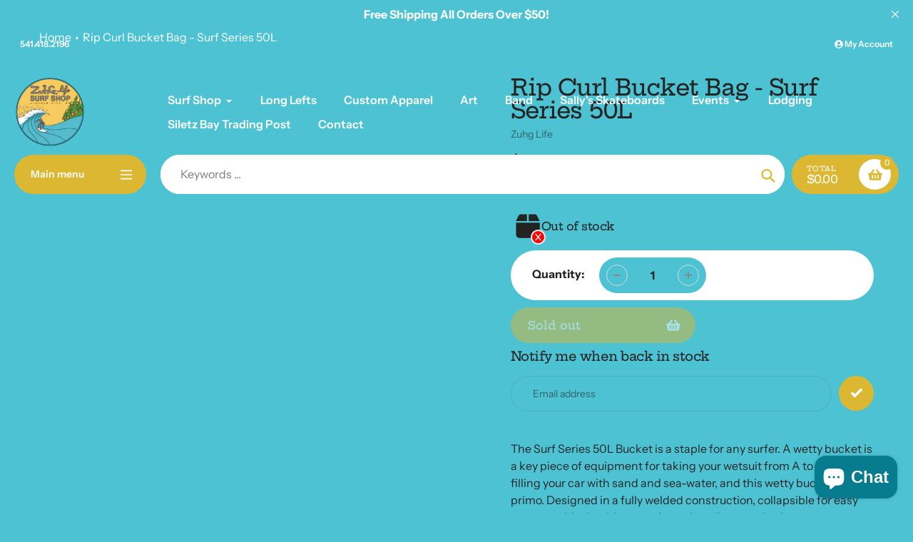

--- FILE ---
content_type: text/css
request_url: https://zuhglife.com/cdn/shop/t/10/assets/core.css?v=173311264967092612551764718341
body_size: 12439
content:
/** Shopify CDN: Minification failed

Line 9:30367 Expected identifier but found whitespace
Line 9:51191 Expected identifier but found whitespace
Line 9:51192 Unexpected "not("
Line 9:70930 Expected identifier but found whitespace

**/
@charset "UTF-8";.article__author,.article__date,.icon,.list--inline>li{display:inline-block}a,body,button{color:var(--color-text)}a:hover{color:var(--color-btn-primary)}.disclosure__toggle,body,button,input,select,textarea{-webkit-font-smoothing:antialiased;-webkit-text-size-adjust:100%}.grid__item[class*="--push"],sub,sup{position:relative}input[type=email],input[type=number],input[type=password],input[type=search],textarea{-webkit-appearance:none;-moz-appearance:none}pre,textarea{overflow:auto}.btn--link .icon,.icon,.list--inline>li{vertical-align:middle}.no-js .no-js:not(html),article,aside,details,figcaption,figure,footer,header,hgroup,label,main,menu,nav,section,summary{display:block}.h1,.h2,.h3,h1,h2,h3{text-transform:none;letter-spacing:0}.grid,li{list-style:none}*,::after,::before{box-sizing:border-box}body,form{margin:0}body,html{background-color:var(--color-body)}body,button{font-size:calc(var(--font-size-base) * 1px);font-family:var(--font-stack-body);font-style:var(--font-style-body);font-weight:var(--font-weight-body);line-height:1.5}.border-bottom{border-bottom:1px solid var(--color-border)}.icon{width:20px;height:20px;fill:currentColor}.icon__fallback-text,.visually-hidden{position:absolute!important;overflow:hidden;clip:rect(0 0 0 0);height:1px;border:0;width:1px;margin:-1px;padding:0}.grid__item,.one-whole,table{width:100%}svg.icon:not(.icon--full-color) circle,svg.icon:not(.icon--full-color) ellipse,svg.icon:not(.icon--full-color) g,svg.icon:not(.icon--full-color) line,svg.icon:not(.icon--full-color) path,svg.icon:not(.icon--full-color) polygon,svg.icon:not(.icon--full-color) polyline,svg.icon:not(.icon--full-color) rect,symbol.icon:not(.icon--full-color) circle,symbol.icon:not(.icon--full-color) ellipse,symbol.icon:not(.icon--full-color) g,symbol.icon:not(.icon--full-color) line,symbol.icon:not(.icon--full-color) path,symbol.icon:not(.icon--full-color) polygon,symbol.icon:not(.icon--full-color) polyline,symbol.icon:not(.icon--full-color) rect{fill:inherit;stroke:inherit}.list--inline{padding:0;margin:0}.list--inline>li,.rte li:last-child,.rte-setting:last-child,.rte:last-child,p:last-child{margin-bottom:0}a{text-decoration:none;background-color:transparent}.h1,.h2,h1,h2{margin:0 0 17.5px;font-family:var(--font-stack-header);font-style:var(--font-style-header);font-weight:var(--font-weight-header);line-height:1.2}.rte p,p{margin:0 0 19.44444px}.h1 a,.h2 a,.h3 a,.h4 a,.h5 a,.h6 a,h1 a,h2 a,h3 a,h4 a,h5 a,h6 a{color:inherit;text-decoration:none;font-weight:inherit}.h1,h1{font-size:calc(((var(--font-h1-desktop)) / (var(--font-size-base))) * 1em)}.h2,h2{font-size:calc(((var(--font-h2-desktop)) / (var(--font-size-base))) * .9em)}p{color:var(--color-body-text)}.grid{margin:0 0 0 -11px;padding:0}@media only screen and (max-width:749px){.h1,h1{font-size:calc(((var(--font-h1-mobile)) / (var(--font-size-base))) * .9em)}.h2,h2{font-size:calc(((var(--font-h2-mobile)) / (var(--font-size-base))) * 1em)}p{font-size:calc(((var(--font-size-base) - 1) / (var(--font-size-base))) * 1em)}.small--hide{display:none!important}.grid{margin-left:-22px}}.grid--no-gutters,.rte ol.list--inline,.rte ul.list--inline,.site-footer__payment-icons .payment-icon:first-child{margin-left:0}.grid--no-gutters .grid__item{padding-left:0}.grid__item{padding-left:11px}.logo-align--center .site-header__logo{text-align:center;margin:0 auto}.mobile-nav--open .icon-close,.no-js .js,.no-js:not(html){display:none}.slick-dots li a,.slick-dots li button{border:0;padding:5px;cursor:pointer}.payment-icons,button[disabled],html input[disabled]{cursor:default}b,strong{font-weight:var(--font-weight-body--bolder)}em{font-style:italic}small{font-size:80%}sub,sup{font-size:75%;line-height:0;vertical-align:baseline}sup{top:-.5em}sub{bottom:-.25em}img{max-width:100%;border:0}.disclosure__toggle,button,input,optgroup,select,textarea{color:inherit;font:inherit;margin:0}[type=button]::-moz-focus-inner,[type=reset]::-moz-focus-inner,[type=submit]::-moz-focus-inner,button::-moz-focus-inner{border-style:none;padding:0}[type=button]:-moz-focusring,[type=reset]:-moz-focusring,[type=submit]:-moz-focusring,button:-moz-focusring{outline:ButtonText dotted 1px}textarea{min-height:100px}.disclosure__toggle,[role=button],a,button,input,label,select,textarea{touch-action:manipulation}.five-tenths,.four-eighths,.one-half,.six-twelfths,.three-sixths,.two-quarters{width:50%}.four-twelfths,.one-third,.two-sixths{width:33.33333%}.eight-twelfths,.four-sixths,.two-thirds{width:66.66667%}.one-quarter,.three-twelfths,.two-eighths{width:25%}.nine-twelfths,.six-eighths,.three-quarters{width:75%}.one-fifth,.two-tenths{width:20%}.four-tenths,.two-fifths{width:40%}.six-tenths,.three-fifths{width:60%}.eight-tenths,.four-fifths{width:80%}.one-sixth,.two-twelfths{width:16.66667%}.five-sixths,.ten-twelfths{width:83.33333%}.one-eighth{width:12.5%}.three-eighths{width:37.5%}.five-eighths{width:62.5%}.seven-eighths{width:87.5%}.one-tenth{width:10%}.three-tenths{width:30%}.seven-tenths{width:70%}.nine-tenths{width:90%}.one-twelfth{width:8.33333%}.five-twelfths{width:41.66667%}.seven-twelfths{width:58.33333%}.eleven-twelfths{width:91.66667%}.show{display:block!important}.hide{display:none!important}.text-left{text-align:left!important}.text-right{text-align:right!important}.text-center{text-align:center!important}@media only screen and (min-width:750px) and (max-width:1199px){.tablet--one-whole{width:100%}.tablet--one-half{width:50%}.tablet--one-third{width:33.33333%}.tablet--two-thirds{width:66.66667%}.tablet--one-quarter{width:25%}.tablet--two-quarters{width:50%}.tablet--three-quarters{width:75%}.tablet--one-fifth{width:20%}.tablet--two-fifths{width:40%}.tablet--three-fifths{width:60%}.tablet--four-fifths{width:80%}.tablet--one-sixth{width:16.66667%}.tablet--two-sixths{width:33.33333%}.tablet--three-sixths{width:50%}.tablet--four-sixths{width:66.66667%}.tablet--five-sixths{width:83.33333%}.tablet--one-eighth{width:12.5%}.tablet--two-eighths{width:25%}.tablet--three-eighths{width:37.5%}.tablet--four-eighths{width:50%}.tablet--five-eighths{width:62.5%}.tablet--six-eighths{width:75%}.tablet--seven-eighths{width:87.5%}.tablet--one-tenth{width:10%}.tablet--two-tenths{width:20%}.tablet--three-tenths{width:30%}.tablet--four-tenths{width:40%}.tablet--five-tenths{width:50%}.tablet--six-tenths{width:60%}.tablet--seven-tenths{width:70%}.tablet--eight-tenths{width:80%}.tablet--nine-tenths{width:90%}.tablet--one-twelfth{width:8.33333%}.tablet--two-twelfths{width:16.66667%}.tablet--three-twelfths{width:25%}.tablet--four-twelfths{width:33.33333%}.tablet--five-twelfths{width:41.66667%}.tablet--six-twelfths{width:50%}.tablet--seven-twelfths{width:58.33333%}.tablet--eight-twelfths{width:66.66667%}.tablet--nine-twelfths{width:75%}.tablet--ten-twelfths{width:83.33333%}.tablet--eleven-twelfths{width:91.66667%}.tablet--show{display:block!important}.tablet--hide{display:none!important}}@media only screen and (min-width:1200px) and (max-width:1650px){.desk--one-whole{width:100%}.desk--one-half{width:50%}.desk--one-third{width:33.33333%}.desk--two-thirds{width:66.66667%}.desk--one-quarter{width:25%}.desk--two-quarters{width:50%}.desk--three-quarters{width:75%}.desk--one-fifth{width:20%}.desk--two-fifths{width:40%}.desk--three-fifths{width:60%}.desk--four-fifths{width:80%}.desk--one-sixth{width:16.66667%}.desk--two-sixths{width:33.33333%}.desk--three-sixths{width:50%}.desk--four-sixths{width:66.66667%}.desk--five-sixths{width:83.33333%}.desk--one-eighth{width:12.5%}.desk--two-eighths{width:25%}.desk--three-eighths{width:37.5%}.desk--four-eighths{width:50%}.desk--five-eighths{width:62.5%}.desk--six-eighths{width:75%}.desk--seven-eighths{width:87.5%}.desk--one-tenth{width:10%}.desk--two-tenths{width:20%}.desk--three-tenths{width:30%}.desk--four-tenths{width:40%}.desk--five-tenths{width:50%}.desk--six-tenths{width:60%}.desk--seven-tenths{width:70%}.desk--eight-tenths{width:80%}.desk--nine-tenths{width:90%}.desk--one-twelfth{width:8.33333%}.desk--two-twelfths{width:16.66667%}.desk--three-twelfths{width:25%}.desk--four-twelfths{width:33.33333%}.desk--five-twelfths{width:41.66667%}.desk--six-twelfths{width:50%}.desk--seven-twelfths{width:58.33333%}.desk--eight-twelfths{width:66.66667%}.desk--nine-twelfths{width:75%}.desk--ten-twelfths{width:83.33333%}.desk--eleven-twelfths{width:91.66667%}.desk--show{display:block!important}.desk--hide{display:none!important}}.visually-hidden{width:1px;margin:-1px;padding:0}.visually-hidden--inline{margin:0;height:1em}.visually-hidden--static{position:static!important}.js-focus-hidden:focus{outline:0}.skip-link:focus{clip:auto;width:auto;height:auto;margin:0;color:var(--color-text);background-color:var(--color-bg);padding:10px;opacity:1;z-index:10000;transition:none}.box{background:0 0/contain no-repeat #f7f7f7}.page-width-small{max-width:1280px;margin:0 auto}.page-width{max-width:1660px;margin:0 auto}.section-header{margin-bottom:35px}blockquote{font-size:calc(((18) / (var(--font-size-base))) * 1em);font-style:normal;text-align:center;padding:0 30px;margin:0}.rte blockquote{border-color:var(--color-border);border-width:1px 0;border-style:solid;padding:30px 0;margin-bottom:27.5px}blockquote p+cite{margin-top:27.5px}blockquote cite{display:block;font-size:.85em;font-weight:var(--font-weight-body)}blockquote cite::before{content:"\2014 \0020"}code,pre{font-family:Consolas,monospace;font-size:1em}.disclosure__toggle,input,select,textarea{font-size:calc(var(--font-size-base) * 1px);font-family:var(--font-stack-body);font-style:var(--font-style-body);font-weight:var(--font-weight-body);color:var(--color-text)}.h3,.h4,.h5,.h6,.list-view-item__title,h3,h4,h5,h6,th{font-family:var(--font-stack-header)}@media only screen and (max-width:989px){.disclosure__toggle,button,input,select,textarea{font-size:16px}}.h3,.h4,.h5,.h6,h3,h4,h5,h6{margin:0 0 17.5px;font-style:var(--font-style-header);font-weight:var(--font-weight-header);line-height:1.2;overflow-wrap:break-word;word-wrap:break-word}.h3,h3{font-size:calc(((var(--font-h3-desktop)) / (var(--font-size-base))) * .8em)}.h4,h4{font-size:calc(((var(--font-h4-desktop)) / (var(--font-size-base))) * 1em)}.h5,h5{font-size:calc(((var(--font-h5-desktop)) / (var(--font-size-base))) * 1em)}.h6,h6{font-size:calc(((var(--font-h6-desktop)) / (var(--font-size-base))) * 1em)}@media only screen and (max-width:749px){.grid__item{padding-left:22px}.logo-align--center .site-header__logo{margin:15px 0}.site-header__logo{text-align:left}.small--one-whole{width:100%}.small--one-half{width:50%}.small--one-third{width:33.33333%}.small--two-thirds{width:66.66667%}.small--one-quarter{width:25%}.small--two-quarters{width:50%}.small--three-quarters{width:75%}.small--one-fifth{width:20%}.small--two-fifths{width:40%}.small--three-fifths{width:60%}.small--four-fifths{width:80%}.small--one-sixth{width:16.66667%}.small--two-sixths{width:33.33333%}.small--three-sixths{width:50%}.small--four-sixths{width:66.66667%}.small--five-sixths{width:83.33333%}.small--one-eighth{width:12.5%}.small--two-eighths{width:25%}.small--three-eighths{width:37.5%}.small--four-eighths{width:50%}.small--five-eighths{width:62.5%}.small--six-eighths{width:75%}.small--seven-eighths{width:87.5%}.small--one-tenth{width:10%}.small--two-tenths{width:20%}.small--three-tenths{width:30%}.small--four-tenths{width:40%}.small--five-tenths{width:50%}.small--six-tenths{width:60%}.small--seven-tenths{width:70%}.small--eight-tenths{width:80%}.small--nine-tenths{width:90%}.small--one-twelfth{width:8.33333%}.small--two-twelfths{width:16.66667%}.small--three-twelfths{width:25%}.small--four-twelfths{width:33.33333%}.small--five-twelfths{width:41.66667%}.small--six-twelfths{width:50%}.small--seven-twelfths{width:58.33333%}.small--eight-twelfths{width:66.66667%}.small--nine-twelfths{width:75%}.small--ten-twelfths{width:83.33333%}.small--eleven-twelfths{width:91.66667%}.small--show{display:block!important}.small--hide{display:none!important}.small--push-one-half{left:50%}.small--push-one-third{left:33.33333%}.small--push-two-thirds{left:66.66667%}.small--push-one-quarter{left:25%}.small--push-two-quarters{left:50%}.small--push-three-quarters{left:75%}.small--push-one-fifth{left:20%}.small--push-two-fifths{left:40%}.small--push-three-fifths{left:60%}.small--push-four-fifths{left:80%}.small--push-one-sixth{left:16.66667%}.small--push-two-sixths{left:33.33333%}.small--push-three-sixths{left:50%}.small--push-four-sixths{left:66.66667%}.small--push-five-sixths{left:83.33333%}.small--push-one-eighth{left:12.5%}.small--push-two-eighths{left:25%}.small--push-three-eighths{left:37.5%}.small--push-four-eighths{left:50%}.small--push-five-eighths{left:62.5%}.small--push-six-eighths{left:75%}.small--push-seven-eighths{left:87.5%}.small--push-one-tenth{left:10%}.small--push-two-tenths{left:20%}.small--push-three-tenths{left:30%}.small--push-four-tenths{left:40%}.small--push-five-tenths{left:50%}.small--push-six-tenths{left:60%}.small--push-seven-tenths{left:70%}.small--push-eight-tenths{left:80%}.small--push-nine-tenths{left:90%}.small--push-one-twelfth{left:8.33333%}.small--push-two-twelfths{left:16.66667%}.small--push-three-twelfths{left:25%}.small--push-four-twelfths{left:33.33333%}.small--push-five-twelfths{left:41.66667%}.small--push-six-twelfths{left:50%}.small--push-seven-twelfths{left:58.33333%}.small--push-eight-twelfths{left:66.66667%}.small--push-nine-twelfths{left:75%}.small--push-ten-twelfths{left:83.33333%}.small--push-eleven-twelfths{left:91.66667%}.h3,h3{font-size:calc(((var(--font-h3-mobile)) / (var(--font-size-base))) * .8em)}.h4,h4{font-size:calc(((var(--font-h4-mobile)) / (var(--font-size-base))) * 1em)}.h5,h5{font-size:calc(((var(--font-h5-mobile)) / (var(--font-size-base))) * 1em)}.h6,h6{font-size:calc(((var(--font-h6-mobile)) / (var(--font-size-base))) * 1em)}.payment-icons{line-height:40px}}@media only screen and (max-width:480px){.mobile--one-whole{width:100%}.mobile--one-half{width:50%}.mobile--one-third{width:33.33333%}.mobile--two-thirds{width:66.66667%}.mobile--one-quarter{width:25%}.mobile--two-quarters{width:50%}.mobile--three-quarters{width:75%}.mobile--one-fifth{width:20%}.mobile--two-fifths{width:40%}.mobile--three-fifths{width:60%}.mobile--four-fifths{width:80%}.mobile--one-sixth{width:16.66667%}.mobile--two-sixths{width:33.33333%}.mobile--three-sixths{width:50%}.mobile--four-sixths{width:66.66667%}.mobile--five-sixths{width:83.33333%}.mobile--one-eighth{width:12.5%}.mobile--two-eighths{width:25%}.mobile--three-eighths{width:37.5%}.mobile--four-eighths{width:50%}.mobile--five-eighths{width:62.5%}.mobile--six-eighths{width:75%}.mobile--seven-eighths{width:87.5%}.mobile--one-tenth{width:10%}.mobile--two-tenths{width:20%}.mobile--three-tenths{width:30%}.mobile--four-tenths{width:40%}.mobile--five-tenths{width:50%}.mobile--six-tenths{width:60%}.mobile--seven-tenths{width:70%}.mobile--eight-tenths{width:80%}.mobile--nine-tenths{width:90%}.mobile--one-twelfth{width:8.33333%}.mobile--two-twelfths{width:16.66667%}.mobile--three-twelfths{width:25%}.mobile--four-twelfths{width:33.33333%}.mobile--five-twelfths{width:41.66667%}.mobile--six-twelfths{width:50%}.mobile--seven-twelfths{width:58.33333%}.mobile--eight-twelfths{width:66.66667%}.mobile--nine-twelfths{width:75%}.mobile--ten-twelfths{width:83.33333%}.mobile--eleven-twelfths{width:91.66667%}.mobile--show{display:block!important}.mobile--hide{display:none!important}}.rte{color:var(--color-body-text);margin-bottom:35px}.rte .h3:first-child,.rte .h4:first-child,.rte .h5:first-child,.rte .h6:first-child,.rte h1:first-child,.rte h2:first-child,.rte h3:first-child,.rte h4:first-child,.rte h5:first-child,.rte h6:first-child{margin-top:0}.rte li{margin-bottom:4px;list-style:inherit}.rte-setting{margin-bottom:19.44444px}.fine-print{font-size:calc(((14) / (var(--font-size-base))) * 1em);font-style:italic}.hero .mega-subtitle,.hero .mega-title{text-shadow:0 0 4px rgba(0,0,0,.4)}.mega-title{margin-bottom:8px}@media screen and (min-width:750px) and (max-width:1199px){body,button{font-size:calc(var(--font-size-base) * .9px)}.h1,h1{font-size:calc(((var(--font-h1-desktop)) / (var(--font-size-base))) * .9em)}.h2,h2{font-size:calc(((var(--font-h2-desktop)) / (var(--font-size-base))) * .9em)}.h4,h4{font-size:calc(((var(--font-h4-desktop)) / (var(--font-size-base))) * .9em)}}.mega-title--large{font-size:calc(((var(--font-size-header) + 20) / (var(--font-size-base))) * 1em)}@media only screen and (min-width:750px){.medium-up--one-whole{width:100%}.medium-up--one-half{width:50%}.medium-up--one-third{width:33.33333%}.medium-up--two-thirds{width:66.66667%}.medium-up--one-quarter{width:25%}.medium-up--two-quarters{width:50%}.medium-up--three-quarters{width:75%}.medium-up--one-fifth{width:20%}.medium-up--two-fifths{width:40%}.medium-up--three-fifths{width:60%}.medium-up--four-fifths{width:80%}.medium-up--one-sixth{width:16.66667%}.medium-up--two-sixths{width:33.33333%}.medium-up--three-sixths{width:50%}.medium-up--four-sixths{width:66.66667%}.medium-up--five-sixths{width:83.33333%}.medium-up--one-eighth{width:12.5%}.medium-up--two-eighths{width:25%}.medium-up--three-eighths{width:37.5%}.medium-up--four-eighths{width:50%}.medium-up--five-eighths{width:62.5%}.medium-up--six-eighths{width:75%}.medium-up--seven-eighths{width:87.5%}.medium-up--one-tenth{width:10%}.medium-up--two-tenths{width:20%}.medium-up--three-tenths{width:30%}.medium-up--four-tenths{width:40%}.medium-up--five-tenths{width:50%}.medium-up--six-tenths{width:60%}.medium-up--seven-tenths{width:70%}.medium-up--eight-tenths{width:80%}.medium-up--nine-tenths{width:90%}.medium-up--one-twelfth{width:8.33333%}.medium-up--two-twelfths{width:16.66667%}.medium-up--three-twelfths{width:25%}.medium-up--four-twelfths{width:33.33333%}.medium-up--five-twelfths{width:41.66667%}.medium-up--six-twelfths{width:50%}.medium-up--seven-twelfths{width:58.33333%}.medium-up--eight-twelfths{width:66.66667%}.medium-up--nine-twelfths{width:75%}.medium-up--ten-twelfths{width:83.33333%}.medium-up--eleven-twelfths{width:91.66667%}.medium-up--show{display:block!important}.medium-up--hide{display:none!important}.medium-up--push-one-half{left:50%}.medium-up--push-one-third{left:33.33333%}.medium-up--push-two-thirds{left:66.66667%}.medium-up--push-one-quarter{left:25%}.medium-up--push-two-quarters{left:50%}.medium-up--push-three-quarters{left:75%}.medium-up--push-one-fifth{left:20%}.medium-up--push-two-fifths{left:40%}.medium-up--push-three-fifths{left:60%}.medium-up--push-four-fifths{left:80%}.medium-up--push-one-sixth{left:16.66667%}.medium-up--push-two-sixths{left:33.33333%}.medium-up--push-three-sixths{left:50%}.medium-up--push-four-sixths{left:66.66667%}.medium-up--push-five-sixths{left:83.33333%}.medium-up--push-one-eighth{left:12.5%}.medium-up--push-two-eighths{left:25%}.medium-up--push-three-eighths{left:37.5%}.medium-up--push-four-eighths{left:50%}.medium-up--push-five-eighths{left:62.5%}.medium-up--push-six-eighths{left:75%}.medium-up--push-seven-eighths{left:87.5%}.medium-up--push-one-tenth{left:10%}.medium-up--push-two-tenths{left:20%}.medium-up--push-three-tenths{left:30%}.medium-up--push-four-tenths{left:40%}.medium-up--push-five-tenths{left:50%}.medium-up--push-six-tenths{left:60%}.medium-up--push-seven-tenths{left:70%}.medium-up--push-eight-tenths{left:80%}.medium-up--push-nine-tenths{left:90%}.medium-up--push-one-twelfth{left:8.33333%}.medium-up--push-two-twelfths{left:16.66667%}.medium-up--push-three-twelfths{left:25%}.medium-up--push-four-twelfths{left:33.33333%}.medium-up--push-five-twelfths{left:41.66667%}.medium-up--push-six-twelfths{left:50%}.medium-up--push-seven-twelfths{left:58.33333%}.medium-up--push-eight-twelfths{left:66.66667%}.medium-up--push-nine-twelfths{left:75%}.medium-up--push-ten-twelfths{left:83.33333%}.medium-up--push-eleven-twelfths{left:91.66667%}.section-header{margin-bottom:55px}.mega-subtitle,.mega-title{text-shadow:0 0 4px rgba(0,0,0,.4)}.mega-title--large{font-size:calc(((var(--font-mega-title-large-desktop)) / (var(--font-size-base))) * 1em)}.mega-subtitle{font-size:calc(((var(--font-size-base) + 4) / (var(--font-size-base))) * 1em);margin:0 auto}.text-center .mega-subtitle{max-width:75%}}.mega-subtitle a,.order-table a,.text-link--accent,table a{border-bottom:1px solid currentColor}.mega-subtitle--large{font-size:calc(((var(--font-size-base) + 2) / (var(--font-size-base))) * 1em);font-weight:var(--font-weight-header)}.is-transitioning{display:block!important;visibility:visible!important}svg.icon:not(.icon--full-color) .icon-error__symbol,symbol.icon:not(.icon--full-color) .icon-error__symbol{fill:var(--white-color)}.payment-icons{-moz-user-select:none;-ms-user-select:none;-webkit-user-select:none;user-select:none}.payment-icons .icon{width:38px;height:24px;fill:inherit}.social-icons .icon{width:23px;height:23px}.social-icons .icon.icon--wide{width:40px}.icon-spinner{-moz-animation:.5s linear infinite spin;-o-animation:.5s linear infinite spin;-webkit-animation:.5s linear infinite spin;animation:.5s linear infinite spin}.icon-error{fill:#d20000;width:calc(calc(var(--font-size-base) * 1px) - 2px);height:calc(calc(var(--font-size-base) * 1px) - 2px);margin-top:.1em;flex-shrink:0}ol,ul{margin:0;padding:0}ol{list-style:decimal}.rte img{height:auto}.rte table{table-layout:fixed}.rte ol,.rte ul{margin:0 0 17.5px 35px}.rte ul{list-style:disc}.rte ul ul{list-style:circle}.rte ul ul ul{list-style:square}.text-center .rte ol,.text-center .rte ul,.text-center.rte ol,.text-center.rte ul{margin-left:0;list-style-position:inside}.scrollable-wrapper{max-width:100%;overflow:auto;-webkit-overflow-scrolling:touch}a[href^=tel]{color:inherit}.btn,.shopify-payment-button .shopify-payment-button__button--unbranded{-moz-user-select:none;-ms-user-select:none;-webkit-user-select:none;user-select:none;-webkit-appearance:none;-moz-appearance:none;appearance:none;width:auto;text-decoration:none;text-align:center;vertical-align:middle;-webkit-transition:color .3s,background .3s,opacity .3s,border .3s;-moz-transition:color .3s,background .3s,opacity .3s,border .3s;-o-transition:color .3s,background .3s,opacity .3s,border .3s;transition:color .3s,background .3s,opacity .3s,border .3s;cursor:pointer;border:1px solid transparent;font-family:var(--font-stack-header);font-style:var(--font-style-header);font-weight:var(--font-weight-header);letter-spacing:0;white-space:normal;font-size:calc(((var(--font-size-base)) / (var(--font-size-base))) * 1em)}.site-nav__child-link--parent,th{font-weight:var(--font-weight-body--bold)}.price__availability,.price__badge{text-transform:uppercase;letter-spacing:1px}@media screen and (max-width:480px){.btn{width:100%}}.btn{background-color:var(--color-btn-primary);color:var(--color-btn-primary-text)}.shopify-payment-button .shopify-payment-button__button--unbranded{background-color:var(--color-body);color:var(--color-btn-primary);border-color:var(--color-btn-primary)}@media only screen and (min-width:750px){.mega-subtitle--large{font-size:calc(((var(--font-size-base) + 8) / (var(--font-size-base))) * 1em)}.social-icons .icon{width:25px;height:25px}.btn,.shopify-payment-button .shopify-payment-button__button--unbranded{padding:10px 18px}}.btn:focus,.btn:not([disabled]):hover,.shopify-payment-button .shopify-payment-button__button--unbranded:focus,.shopify-payment-button .shopify-payment-button__button--unbranded:not([disabled]):hover{color:var(--color-btn-primary-text);background-color:var(--color-btn-primary-focus)}.btn .icon-arrow-left,.btn .icon-arrow-right,.shopify-payment-button .shopify-payment-button__button--unbranded .icon-arrow-left,.shopify-payment-button .shopify-payment-button__button--unbranded .icon-arrow-right{height:9px}.btn[aria-disabled],.btn[disabled],.shopify-payment-button .shopify-payment-button__button--unbranded[aria-disabled],.shopify-payment-button .shopify-payment-button__button--unbranded[disabled]{cursor:default;opacity:.5}.btn--secondary{background-color:var(--color-btn-secondary);color:var(--color-small-button-text-border);border-color:var(--color-btn-secondary)}.btn--secondary:focus,.btn--secondary:not([disabled]):hover{background-color:var(--color-btn-secondary-focus)}.btn--white,.btn--white:focus,.btn--white:not([disabled]):hover{color:var(--color-text);background-color:var(--white-color);border:1px solid transparent}.btn--transparent_primary{background-color:transparent;color:var(--color-btn-primary);border-color:var(--color-btn-primary)}.btn--transparent_primary:focus,.btn--transparent_primary:not([disabled]):hover{background-color:transparent;color:var(--color-btn-primary-text);border-color:var(--color-btn-primary)}.btn--transparent_secondary{background-color:transparent;color:var(--color-btn-secondary);border-color:var(--color-btn-secondary)}.btn--transparent_secondary:focus,.btn--transparent_secondary:not([disabled]):hover{background-color:var(--color-btn-secondary);color:var(--color-small-button-text-border);border-color:var(--color-btn-secondary)}.btn--small{padding:8px 10px;font-size:calc(((12) / (var(--font-size-base))) * 1em);line-height:1}.btn--tertiary{background-color:transparent;color:var(--color-small-button-text-border);border-color:var(--color-small-button-text-border)}.btn--tertiary:focus,.btn--tertiary:not([disabled]):hover{background-color:transparent;color:var(--color-small-button-text-border-focus);border-color:var(--color-small-button-text-border-focus)}@media only screen and (max-width:749px){.btn--small-wide{padding-left:50px;padding-right:50px}.responsive-table thead{display:none}.responsive-table td,.responsive-table th{float:left;clear:left;width:100%;text-align:right;padding:27.5px;border:0;margin:0}.responsive-table td::before,.responsive-table th::before{content:attr(data-label);float:left;text-align:center;font-size:14px;padding-right:10px;font-weight:400}.responsive-table__row+.responsive-table__row,tfoot>.responsive-table__row:first-child{position:relative;margin-top:10px;padding-top:55px}.responsive-table__row+.responsive-table__row::after,tfoot>.responsive-table__row:first-child::after{content:"";display:block;position:absolute;top:0;left:27.5px;right:27.5px;border-bottom:1px solid var(--color-border)}}.btn--link{background-color:transparent;border:0;margin:0;color:var(--color-text);text-align:left}.btn--link:focus,.btn--link:not([disabled]):hover{color:var(--color-text-focus);background-color:transparent}.btn--narrow{padding-left:15px;padding-right:15px}.btn--has-icon-after .icon{margin-left:10px}.btn--has-icon-before .icon{margin-right:10px}.text-link{display:inline;border:0;background:0 0;padding:0;margin:0}.form-vertical .input--error.disclosure__toggle,.form-vertical input.input--error,.form-vertical select.input--error,.form-vertical textarea.input--error,.input-error-message{margin-bottom:11.66667px}.text-link--accent{color:var(--color-btn-primary);padding-bottom:1px}.text-link--accent:focus,.text-link--accent:not([disabled]):hover{color:var(--color-btn-primary-focus)}.full-width-link{position:absolute;top:0;right:0;bottom:0;left:0;z-index:2}table{border-collapse:collapse;border-spacing:0;margin-bottom:27.5px}th{font-style:var(--font-style-header)}td,th{text-align:left;border:1px solid var(--color-border);padding:10px 14px}tbody th,tfoot th{font-weight:400}svg:not(:root){overflow:hidden}.video-wrapper{position:relative;overflow:hidden;max-width:100%;padding-bottom:56.25%;height:auto}.video-wrapper iframe{position:absolute;top:0;left:0;width:100%;height:100%}[data-image-loading-animation]{background-color:var(--global-color-image-loader-primary);-moz-animation:2s .4s infinite image-loader;-o-animation:2s .4s infinite image-loader;-webkit-animation:2s .4s infinite image-loader;animation:2s .4s infinite image-loader}.no-js [data-image-loading-animation]{animation-name:none}fieldset{border:1px solid var(--color-border-form);margin:0 0 55px;padding:27.5px}legend{border:0;padding:0}button,input[type=submit],label[for]{cursor:pointer}.comment__content,label{margin-bottom:5px}[type=checkbox]+label,[type=radio]+label{display:inline-block;margin-bottom:0}.disclosure__toggle,input,select,textarea{border:1px solid var(--color-border-form);background-color:var(--color-text-field);color:var(--color-text-field-text);max-width:100%;line-height:1.2;border-radius:2px}.disclosure__toggle:focus,input:focus,select:focus,textarea:focus{border-color:var(--color-border-form-darker)}.disclosure__toggle[disabled],input[disabled],select[disabled],textarea[disabled]{cursor:default;background-color:#f4f4f4;border-color:#f4f4f4}.input--error.disclosure__toggle::-webkit-input-placeholder,input.input--error::-webkit-input-placeholder,select.input--error::-webkit-input-placeholder,textarea.input--error::-webkit-input-placeholder{color:#d20000;opacity:.5}.input--error.disclosure__toggle::-moz-placeholder,input.input--error::-moz-placeholder,select.input--error::-moz-placeholder,textarea.input--error::-moz-placeholder{color:#d20000;opacity:.5}.input--error.disclosure__toggle:-ms-input-placeholder,input.input--error:-ms-input-placeholder,select.input--error:-ms-input-placeholder,textarea.input--error:-ms-input-placeholder{color:#d20000;opacity:.5}.input--error.disclosure__toggle::-ms-input-placeholder,input.input--error::-ms-input-placeholder,select.input--error::-ms-input-placeholder,textarea.input--error::-ms-input-placeholder{color:#d20000;opacity:1}.hidden-placeholder.disclosure__toggle::-webkit-input-placeholder,input.hidden-placeholder::-webkit-input-placeholder,select.hidden-placeholder::-webkit-input-placeholder,textarea.hidden-placeholder::-webkit-input-placeholder{color:transparent}.hidden-placeholder.disclosure__toggle::-moz-placeholder,input.hidden-placeholder::-moz-placeholder,select.hidden-placeholder::-moz-placeholder,textarea.hidden-placeholder::-moz-placeholder{color:transparent}.hidden-placeholder.disclosure__toggle:-ms-input-placeholder,input.hidden-placeholder:-ms-input-placeholder,select.hidden-placeholder:-ms-input-placeholder,textarea.hidden-placeholder:-ms-input-placeholder{color:transparent}.hidden-placeholder.disclosure__toggle::-ms-input-placeholder,input.hidden-placeholder::-ms-input-placeholder,select.hidden-placeholder::-ms-input-placeholder,textarea.hidden-placeholder::-ms-input-placeholder{opacity:1}.product-form .disclosure__toggle,.product-form input,.product-form select,.product-form textarea{min-height:44px}. input--error.disclosure__toggle,input.input--error,select.input--error,textarea.input--error{border-color:#d20000;background-color:#fff8f8;color:#d20000}.input-error-message{display:flex;line-height:1.3;color:var(--color-body-text);font-size:calc(((var(--font-size-base) - 2) / (var(--font-size-base))) * 1em)}.input-error-message .icon{width:1em;height:1em;margin-right:calc((10 / (var(--font-size-base))) * 1em)}.disclosure__toggle,select{-webkit-appearance:none;-moz-appearance:none;appearance:none;background-image:var(--svg-select-icon);background-repeat:no-repeat;background-position:right 10px center;line-height:1.2;text-indent:.01px;font-size:12px;cursor:pointer;background-color:transparent;border:0;padding:0}header .disclosure__toggle,header select{color:var(--secondary_nav_color_text)}header .disclosure__toggle{background-image:none}.select-group{position:relative;z-index:2}.select-group .disclosure__toggle,.select-group select{background-image:none;background-color:transparent}.select-group .icon{height:calc(8em / 16);position:absolute;right:0;top:50%;transform:translateY(-50%);width:calc(8em / 16);z-index:-1}.select-label{font-size:calc(((12) / (var(--font-size-base))) * 1em);text-transform:uppercase}option{color:var(--color-text);background-color:var(--color-body)}.disclosure__toggle::-ms-expand,select::-ms-expand{display:none}.label--hidden{position:absolute;height:0;width:0;margin-bottom:0;overflow:hidden;clip:rect(1px,1px,1px,1px)}::-webkit-input-placeholder{color:var(--color-text-field-text);opacity:.6}::-moz-placeholder{color:var(--color-text-field-text);opacity:.6}:-ms-input-placeholder{color:var(--color-text-field-text);opacity:.6}::-ms-input-placeholder{color:var(--color-text-field-text);opacity:1}.label--error{color:#d20000}input,textarea{padding:8px 15px}.form-vertical .disclosure__toggle,.form-vertical input,.form-vertical select,.form-vertical textarea{display:block;width:100%;margin-bottom:19.44444px}.form-vertical [type=checkbox],.form-vertical [type=radio]{display:inline-block;width:auto;margin-right:5px}.form-vertical .shopify-payment-button .shopify-payment-button__button--unbranded,.shopify-payment-button .form-vertical .shopify-payment-button__button--unbranded{display:inline-block;width:auto}.form-message,.note{padding:8px;margin:0 0 27.5px;border:1px solid var(--color-border-form)}@media only screen and (min-width:750px){input,textarea{padding:10px 18px}.form-message,.note{padding:10px}}.form-message--success{border:1px solid #1f873d;background-color:#f8fff9;color:#1f873d;display:block;width:100%}.form-message--error{color:#651818;border:1px solid #d20000;background-color:#fff8f8;padding:1rem 1.3rem;text-align:left;width:100%}.shopify-model-viewer-ui .shopify-model-viewer-ui__button--poster,.shopify-model-viewer-ui .shopify-model-viewer-ui__controls-area{background:var(--color-bg);border-color:rgba(var(--color-text-rgb),.05)}.form-message--error li{list-style-type:disc;list-style-position:inside}.form-message--error .form-message__title{font-size:1.2em}.form-message--error .form-message__link,.form-message--error a{display:inline-block;text-decoration:underline;text-decoration-skip-ink:auto;color:#651818}.form-message--error .form-message__link:focus,.form-message--error .form-message__link:hover,.form-message--error a:focus,.form-message--error a:hover{text-decoration:none;color:#651818}.grid-view-item__title,.list-view-item__title,.shopify-model-viewer-ui .shopify-model-viewer-ui__button{color:var(--color-text)}.input-group{display:-webkit-flex;display:-ms-flexbox;display:flex;width:100%;-webkit-flex-wrap:wrap;-moz-flex-wrap:wrap;-ms-flex-wrap:wrap;flex-wrap:wrap;-webkit-justify-content:center;-ms-justify-content:center;justify-content:center}.form-vertical .input-group{margin-bottom:55px}.input-group--nowrap{flex-wrap:nowrap}.input-group--error{margin-bottom:11.66667px}.input-group__btn .btn,.input-group__btn .shopify-payment-button .shopify-payment-button__button--unbranded,.input-group__field,.input-group__field input,.shopify-payment-button .input-group__btn .shopify-payment-button__button--unbranded{min-height:42px}.input-group__field{-ms-flex-preferred-size:15rem;-webkit-flex-basis:15rem;-moz-flex-basis:15rem;flex-basis:15rem;flex-grow:9999;margin-bottom:1rem;text-align:left}.input-group__field input{width:100%}.form-vertical .input-group__field{margin:0}.custom__item .grid-view-item,.input-group__field--connected,.list-view-item:last-child,.product-form__input.input--error{margin-bottom:0}.input-group__field--connected input{border-top-right-radius:0;border-bottom-right-radius:0}.input-group__btn{flex-grow:1}.input-group__btn .btn,.input-group__btn .shopify-payment-button .shopify-payment-button__button--unbranded,.shopify-payment-button .input-group__btn .shopify-payment-button__button--unbranded,.site-header__logo-image img{width:100%}.site-nav--centered{padding-bottom:22px}.site-nav__link.site-nav--active-dropdown{border:1px solid var(--color-border);border-bottom:1px solid transparent;z-index:2}.site-nav__link:focus .site-nav__label,.site-nav__link:not([disabled]):hover .site-nav__label{border-bottom-color:var(--color-text)}.order-table td,.order-table th,.placeholder-background .icon,hr{border:0}.collection-grid-item__image-with-placeholder-wrapper,.disclosure,.mobile-nav__link,.no-js .product-featured-media,.product-card,.product-card__image-with-placeholder-wrapper,.search-form__input-wrapper,.site-header__account,.site-header__icons,.site-nav--has-dropdown,.slideshow-wrapper{position:relative}.site-nav--has-centered-dropdown{position:static}.site-nav__dropdown{display:none;position:absolute;padding:11px 30px 11px 0;margin:0;z-index:7;text-align:left;border:1px solid var(--color-border);background:var(--color-bg);left:-1px;top:41px}.site-nav__dropdown .site-nav__link{padding:4px 15px 5px}.site-nav--active-dropdown .site-nav__dropdown,.site-nav__dropdown li{display:block}.site-nav__dropdown--right:not(.site-nav__dropdown--centered){right:0;left:unset}.site-nav__dropdown--left:not(.site-nav__dropdown--centered){left:0}.site-nav__dropdown--centered{width:100%;padding:0;text-align:center}.site-nav__childlist{display:inline-block;padding:11px 17px;text-align:left}.site-nav__childlist-grid{display:-webkit-flex;display:-ms-flexbox;display:flex;-webkit-flex-wrap:wrap;-moz-flex-wrap:wrap;-ms-flex-wrap:wrap;flex-wrap:wrap;width:auto;margin-bottom:-15px}.site-nav__childlist-item{-webkit-flex:0 1 auto;-moz-flex:0 1 auto;-ms-flex:0 1 auto;flex:0 1 auto;margin-bottom:15px}.site-nav__child-link--parent{margin:4px 0}body.prevent-scrolling{overflow:hidden;position:fixed;width:100%}.page-width,.page-width-small{padding-left:55px;padding-right:55px}.page-container{position:relative;overflow:hidden}hr{margin:55px 0;border-bottom:1px solid var(--color-border)}.hr--small{padding:10px 0;margin:0}.hr--invisible{border-bottom:0}.border-top{border-top:1px solid var(--color-border)}.empty-page-content{padding:125px 0}.grid--half-gutters{margin-left:-15px}.grid--half-gutters>.grid__item{padding-left:15px}@-webkit-keyframes spin{0%{-ms-transform:rotate(0);-webkit-transform:rotate(0);transform:rotate(0)}100%{-ms-transform:rotate(360deg);-webkit-transform:rotate(360deg);transform:rotate(360deg)}}@-moz-keyframes spin{0%{-ms-transform:rotate(0);-webkit-transform:rotate(0);transform:rotate(0)}100%{-ms-transform:rotate(360deg);-webkit-transform:rotate(360deg);transform:rotate(360deg)}}@-ms-keyframes spin{0%{-ms-transform:rotate(0);-webkit-transform:rotate(0);transform:rotate(0)}100%{-ms-transform:rotate(360deg);-webkit-transform:rotate(360deg);transform:rotate(360deg)}}@keyframes spin{0%{-ms-transform:rotate(0);-webkit-transform:rotate(0);transform:rotate(0)}100%{-ms-transform:rotate(360deg);-webkit-transform:rotate(360deg);transform:rotate(360deg)}}@-webkit-keyframes image-loader{0%,100%,50%{background-color:var(--global-color-image-loader-primary)}}@-moz-keyframes image-loader{0%,100%,50%{background-color:var(--global-color-image-loader-primary)}}@-ms-keyframes image-loader{0%,100%,50%{background-color:var(--global-color-image-loader-primary)}}@keyframes image-loader{0%,100%,50%{background-color:var(--global-color-image-loader-primary)}}.grid-view-item__title{margin-bottom:0}.grid-view-item__meta{margin-top:8px}.grid-view-item__link{display:block}.grid-view-item__image{display:block;margin:0 auto;width:100%}.list-view-item{margin-bottom:22px}.list-view-item__link{display:table;table-layout:fixed;width:100%}.list-view-item__image-column,.list-view-item__title-column{display:table-cell;vertical-align:middle}.list-view-item__image-column{width:130px;min-height:44px}.view-mode-list .list-view-item__image-wrapper{position:relative;margin-right:35px}.list-view-item__title{min-width:100px;font-style:var(--font-style-header);font-weight:var(--font-weight-header);font-size:calc(((var(--font-size-base) + 2) / (var(--font-size-base))) * 1em)}.index-section,.padding-section{padding-top:0;padding-bottom:35px}.index-section:first-child{padding-top:0;border-top:0}.placeholder-svg{display:block;fill:var(--color-blankstate);background-color:var(--color-blankstate-background);width:100%;height:100%;max-width:100%;max-height:100%}.placeholder-noblocks{padding:40px;text-align:center}.placeholder-background{position:absolute;top:0;right:0;bottom:0;left:0}.plyr.plyr--full-ui.plyr--video{color:var(--color-text);background-color:transparent}.plyr.plyr--full-ui.plyr--video .plyr__control.plyr__control--overlaid.plyr__tab-focus,.plyr.plyr--full-ui.plyr--video .plyr__control.plyr__control--overlaid:hover,.shopify-model-viewer-ui .shopify-model-viewer-ui__button--control:hover,.shopify-model-viewer-ui .shopify-model-viewer-ui__button--poster:focus,.shopify-model-viewer-ui .shopify-model-viewer-ui__button--poster:hover{color:rgba(var(--color-text-rgb),.55)}.plyr.plyr--full-ui.plyr--video .plyr__video-wrapper{background-color:transparent}.plyr.plyr--full-ui.plyr--video .plyr__poster,.product-single__media--video{background-color:var(--color-video-bg)}.plyr.plyr--full-ui.plyr--video:fullscreen .plyr__video-wrapper .plyr.plyr--full-ui.plyr--video:fullscreen .plyr__poster{background-color:#000}.plyr.plyr--full-ui.plyr--video:-webkit-full-screen .plyr__poster,.plyr.plyr--full-ui.plyr--video:-webkit-full-screen .plyr__video-wrapper{background-color:#000}.plyr.plyr--full-ui.plyr--video:-moz-full-screen .plyr__poster,.plyr.plyr--full-ui.plyr--video:-moz-full-screen .plyr__video-wrapper{background-color:#000}.plyr.plyr--full-ui.plyr--video:-ms-fullscreen .plyr__poster,.plyr.plyr--full-ui.plyr--video:-ms-fullscreen .plyr__video-wrapper{background-color:#000}.plyr.plyr--full-ui.plyr--video .plyr--fullscreen-fallback .plyr__poster,.plyr.plyr--full-ui.plyr--video .plyr--fullscreen-fallback .plyr__video-wrapper{background-color:#000}.plyr.plyr--full-ui.plyr--video .plyr__control.plyr__control--overlaid,.plyr.plyr--full-ui.plyr--video .plyr__controls{background-color:var(--color-bg);border-color:rgba(var(--color-text-rgb),.05)}.plyr.plyr--full-ui.plyr--video .plyr__progress input[type=range]::-moz-range-thumb{box-shadow:2px 0 0 0 var(--color-bg)}.plyr.plyr--full-ui.plyr--video .plyr__progress input[type=range]::-ms-thumb{box-shadow:2px 0 0 0 var(--color-bg)}.plyr.plyr--full-ui.plyr--video .plyr__progress input[type=range]::-webkit-slider-thumb{box-shadow:2px 0 0 0 var(--color-bg)}.plyr.plyr--full-ui.plyr--video .plyr__progress input[type=range]::-webkit-slider-runnable-track{background-image:linear-gradient(to right,currentColor var(--value,0),rgba(var(--color-text-rgb),.6) var(--value,0))}.plyr.plyr--full-ui.plyr--video .plyr__progress input[type=range]::-moz-range-track{background-color:rgba(var(--color-text-rgb),.6)}.plyr.plyr--full-ui.plyr--video .plyr__progress input[type=range]::-ms-fill-upper{background-color:rgba(var(--color-text-rgb),.6)}.plyr.plyr--full-ui.plyr--video .plyr__progress input[type=range].plyr__tab-focus::-webkit-slider-runnable-track{box-shadow:0 0 0 4px rgba(var(--color-text-rgb),.25)}.plyr.plyr--full-ui.plyr--video .plyr__progress input[type=range].plyr__tab-focus::-moz-range-track{box-shadow:0 0 0 4px rgba(var(--color-text-rgb),.25)}.plyr.plyr--full-ui.plyr--video .plyr__progress input[type=range].plyr__tab-focus::-ms-track{box-shadow:0 0 0 4px rgba(var(--color-text-rgb),.25)}.plyr.plyr--full-ui.plyr--video .plyr__progress input[type=range]:active::-moz-range-thumb{box-shadow:0 0 0 3px rgba(var(--color-text-rgb),.25)}.plyr.plyr--full-ui.plyr--video .plyr__progress input[type=range]:active::-ms-thumb{box-shadow:0 0 0 3px rgba(var(--color-text-rgb),.25)}.plyr.plyr--full-ui.plyr--video .plyr__progress input[type=range]:active::-webkit-slider-thumb{box-shadow:0 0 0 3px rgba(var(--color-text-rgb),.25)}.plyr.plyr--full-ui.plyr--video .plyr__progress .plyr__tooltip{background-color:var(--color-text);color:var(--color-bg)}.plyr.plyr--full-ui.plyr--video .plyr__progress .plyr__tooltip::before{border-top-color:var(--color-text)}.plyr.plyr--full-ui.plyr--video.plyr--loading .plyr__progress__buffer{background-image:linear-gradient(-45deg,rgba(var(--color-text-rgb),.6) 25%,transparent 25%,transparent 50%,rgba(var(--color-text-rgb),.6) 50%,rgba(var(--color-text-rgb),.6) 75%,transparent 75%,transparent)}.plyr.plyr--full-ui.plyr--video .plyr__volume input[type=range]{color:var(--color-bg)}.plyr.plyr--full-ui.plyr--video .plyr__volume input[type=range]::-moz-range-thumb{box-shadow:2px 0 0 0 var(--color-text)}.plyr.plyr--full-ui.plyr--video .plyr__volume input[type=range]::-ms-thumb{box-shadow:2px 0 0 0 var(--color-text)}.plyr.plyr--full-ui.plyr--video .plyr__volume input[type=range]::-webkit-slider-thumb{box-shadow:2px 0 0 0 var(--color-text)}.plyr.plyr--full-ui.plyr--video .plyr__volume input[type=range]::-webkit-slider-runnable-track{background-image:linear-gradient(to right,currentColor var(--value,0),rgba(var(--color-bg-rgb),.6) var(--value,0))}.plyr.plyr--full-ui.plyr--video .plyr__volume input[type=range]::-moz-range-track,.plyr.plyr--full-ui.plyr--video .plyr__volume input[type=range]::-ms-fill-upper{background-color:rgba(var(--color-bg-rgb),.6)}.plyr.plyr--full-ui.plyr--video .plyr__volume input[type=range].plyr__tab-focus::-webkit-slider-runnable-track{box-shadow:0 0 0 4px rgba(var(--color-bg-rgb),.25)}.plyr.plyr--full-ui.plyr--video .plyr__volume input[type=range].plyr__tab-focus::-moz-range-track{box-shadow:0 0 0 4px rgba(var(--color-bg-rgb),.25)}.plyr.plyr--full-ui.plyr--video .plyr__volume input[type=range].plyr__tab-focus::-ms-track{box-shadow:0 0 0 4px rgba(var(--color-bg-rgb),.25)}.plyr.plyr--full-ui.plyr--video .plyr__volume input[type=range]:active::-moz-range-thumb{box-shadow:0 0 0 3px rgba(var(--color-bg-rgb),.25)}.plyr.plyr--full-ui.plyr--video .plyr__volume input[type=range]:active::-ms-thumb{box-shadow:0 0 0 3px rgba(var(--color-bg-rgb),.25)}.plyr.plyr--full-ui.plyr--video .plyr__volume input[type=range]:active::-webkit-slider-thumb{box-shadow:0 0 0 3px rgba(var(--color-bg-rgb),.25)}.pagination__item-arrow:hover,.pagination__item.pagination__item--current{color:var(--color-btn-primary);opacity:1}.shopify-model-viewer-ui .shopify-model-viewer-ui__button--control.focus-visible:focus,.shopify-model-viewer-ui .shopify-model-viewer-ui__button--control:active{color:rgba(var(--color-text-rgb),.55);background:rgba(var(--color-text-rgb),.05)}.shopify-model-viewer-ui .shopify-model-viewer-ui__button--control:not(:last-child):after{border-color:rgba(var(--color-text-rgb),.05)}.product-single{overflow-anchor:none}.product-single__title{margin-bottom:.5rem}.featured-product__price,.product__price{font-size:1.25em}.product__policies{margin:.4rem 0 1rem;font-size:calc(((var(--font-size-base) - 1) / (var(--font-size-base))) * 1em)}.product-form{width:auto}.product-form__controls-group{display:flex;flex-wrap:wrap}.price dl,.product-form__controls-group--submit{margin-top:0}.pagination-wrapper,.product-form__controls-group~.product-form__controls-group--submit{margin-top:20px}.product-form__item{flex-grow:0;flex-basis:100%;margin-bottom:10px;padding:0}@media only screen and (min-width:990px){ .product_options_block_wrapper {margin-left:-10px;} .product-form__item{flex-basis:50%;padding:0 0 0 10px}.product-single--large-image .product-form__item{flex-basis:100%}.product-single--full-media .product-form__item--payment-button,.product-single--small-media .product-form__item--payment-button{display:inline-flex;-ms-flex-align:start;-webkit-align-items:flex-start;-moz-align-items:flex-start;-ms-align-items:flex-start;-o-align-items:flex-start;align-items:flex-start}.myaccount__order-history{-webkit-flex:1 0 66.66667%;-moz-flex:1 0 66.66667%;-ms-flex:1 0 66.66667%;flex:1 0 66.66667%}.myaccount__account-details{-webkit-flex:1 0 33.33333%;-moz-flex:1 0 33.33333%;-ms-flex:1 0 33.33333%;flex:1 0 33.33333%}}.article__link,.cart--no-cookies .cookie-message,.no-js .product-form__variants,.product-form__item label,.site-header__logo img,.site-header__logo-image{display:block}.product-form__item--submit{-webkit-flex:1 1 300px;-moz-flex:1 1 300px;-ms-flex:1 1 300px;flex:1 1 300px}.product-form__item--payment-button{-ms-flex-preferred-size:100%;-webkit-flex-basis:100%;-moz-flex-basis:100%;flex-basis:100%}.product-form--variant-sold-out .shopify-payment-button,.product-form__variants{display:none}.collection-grid-item__link,.mobile-nav__item,.product-form__input{display:block;width:100%}.product-form__error-message-wrapper{display:flex;flex-basis:100%;padding:.5rem 0;margin:0 calc((5 / (var(--font-size-base))) * 1em) 20px}.article__meta .article__author,.article__meta .article__date,.comment:last-child,.product-form__controls-group~.product-form__error-message-wrapper,.slideshow__title--mobile,.store-availability-information__stock,.store-availability-information__title,.store-availability-list__phone,.template-article .article__author,.template-article .article__date{margin-bottom:0}.product-form__error-message-wrapper--has-payment-button{padding:.5rem 0}.product-form__error-message-wrapper--hidden{display:none}.product-form__error-message{margin-left:.5rem;font-size:calc(((var(--font-size-base) - 2) / (var(--font-size-base))) * 1em);line-height:1.2;color:var(--color-body-text)}.product-form__cart-submit,.shopify-payment-button .shopify-payment-button__button--unbranded{display:block;width:100%;line-height:1.4;padding-left:5px;padding-right:5px;white-space:normal;margin-top:0;margin-bottom:10px;min-height:44px}.product-single--full-media .product-form__cart-submit,.product-single--full-media .shopify-payment-button .shopify-payment-button__button--unbranded,.product-single--small-media .product-form__cart-submit,.product-single--small-media .shopify-payment-button .shopify-payment-button__button--unbranded,.shopify-payment-button .product-single--full-media .shopify-payment-button__button--unbranded,.shopify-payment-button .product-single--small-media .shopify-payment-button__button--unbranded{-webkit-flex:50%;-moz-flex:50%;-ms-flex:50%;flex:50%;margin-right:10px}.product-single--full-media .shopify-payment-button,.product-single--small-media .shopify-payment-button{-webkit-flex:50%;-moz-flex:50%;-ms-flex:50%;flex:50%}.shopify-payment-button .shopify-payment-button__button--unbranded:hover{background-color:var(--color-btn-primary-focus)!important}.shopify-payment-button .shopify-payment-button__button--branded{border-radius:2px;overflow:hidden}.shopify-payment-button .shopify-payment-button__more-options{margin:0;font-size:calc(((var(--font-size-base) - 2) / (var(--font-size-base))) * 1em);text-decoration:underline}.cart--no-cookies .cart--empty-message,.cart--no-cookies .cart__continue-btn,.shopify-payment-button .shopify-payment-button__more-options[aria-hidden=true],.site-header__menu{display:none}.shopify-payment-button .shopify-payment-button__more-options:focus,.shopify-payment-button .shopify-payment-button__more-options:hover,.spr-badge-caption{opacity:.6}.product-single__description{margin-top:30px}.product__quantity-error .icon{margin-right:1rem}.product-single__thumbnail-image{max-width:100%;display:block;margin:0 auto;cursor:pointer;padding:2px}.product-single__thumbnail-badge{width:22px;height:22px;position:absolute;right:6px;top:6px;pointer-events:none}.product-single__thumbnail-badge .icon{fill:var(--color-bg);width:100%;height:100%;vertical-align:baseline}.product-single__thumbnail-badge .icon-3d-badge-full-color-outline,.product-single__thumbnail-badge .icon-video-badge-full-color-outline{stroke:rgba(var(--color-text-rgb),0.05)}.product-single__thumbnail-badge .icon-3d-badge-full-color-element,.product-single__thumbnail-badge .icon-video-badge-full-color-element{fill:var(--color-text)}.product-featured-media{display:block;margin:0 auto;position:absolute;top:4px;left:4px;width:calc(100% - 8px)}@media only screen and (max-width:749px){label: not(.header){font-size:calc(((var(--font-size-base) - 2) / (var(--font-size-base))) * 1em)}.input-error-message{margin-bottom:19.44444px}.page-width,.page-width-small{padding-left:22px;padding-right:22px}.grid-view-item__meta,.grid-view-item__title,.list-view-item__title{font-size:calc(((var(--font-size-base) - 1) / (var(--font-size-base))) * 1em)}.list-view-item__image-column{width:85px}.view-mode-list .list-view-item__image-wrapper{margin-right:17.5px}.product-single__media--has-thumbnails,.product-single__media-group{margin-bottom:30px}.product-single__media-group{position:relative}.thumbnails-wrapper{position:relative;top:10px;text-align:center;margin:0 2px 30px}}.comment,.product-single__media-group--full{margin-bottom:30px}.product-single__media,.product-single__media-wrapper{margin:0 auto;width:100%}.product-single__media{min-height:1px;height:100%;position:relative}.product-single__media .media-item,.product-single__media .plyr,.product-single__media .shopify-model-viewer-ui,.product-single__media iframe,.product-single__media img,.product-single__media model-viewer,.product-single__media>video{position:absolute;top:0;left:0;width:100%;max-width:100%}.product-single__media .media-item,.product-single__media .media-video,.product-single__media .plyr,.product-single__media .plyr__video-wrapper,.product-single__media .shopify-model-viewer-ui,.product-single__media iframe,.product-single__media model-viewer,.use_align_height .collection-grid-item__image-wrapper,.use_align_height .collection-grid-item__link{height:100%}.product-single__view-in-space{background-color:rgba(var(--color-text-rgb),.08);border:none;width:100%;min-height:44px;padding-top:10px;padding-bottom:10px;display:block;font-size:calc(((var(--font-size-base)) / (var(--font-size-base))) * 1em);color:var(--color-text)}.price--unavailable,.product-single__view-in-space[data-shopify-xr-hidden]{visibility:hidden}.mobile-nav__link--active .mobile-nav__label,.product-single__view-in-space:focus .product-single__view-in-space-text,.product-single__view-in-space:hover .product-single__view-in-space-text{border-bottom-color:var(--color-text)}.product-single__view-in-space svg.icon{height:calc((25 / (var(--font-size-base))) * 1em);width:calc((25 / (var(--font-size-base))) * 1em);margin-top:-3px;margin-right:2.43px;fill:transparent}.product-single__view-in-space svg.icon .icon-3d-badge-full-color-outline{stroke:none}.product-single__view-in-space svg.icon .icon-3d-badge-full-color-element{fill:var(--color-text);opacity:1}.mobile-nav__label,.product-single__view-in-space-text{border-bottom:1px solid transparent}.collection-description{margin-bottom:22px;margin-top:22px}.template-blog .social-sharing{margin-bottom:17.5px}.blog-list-view .pagination{padding-top:0}.cart-subtotal__title{font-size:calc(((var(--font-size-base) + 2) / (var(--font-size-base))) * 1em)}.cart-subtotal__price{text-align:right;padding-left:27.5px}.cart__buttons-container{display:flex;flex-direction:column;max-width:20rem;margin:0 auto}.cookie-message{display:none;padding-bottom:25px}.additional-checkout-buttons{margin-top:1rem}.additional-checkout-buttons input[type=image]{padding:0;border:0;background:0 0}[data-shopify-buttoncontainer]{justify-content:flex-end}.order-table{border:1px solid var(--color-border)}.order-table tbody th,.order-table tfoot th{font-weight:400;text-transform:none;letter-spacing:0}.item-props{margin-top:5px;display:flex;flex-direction:column}.item-props__property,.store-availability-small-text{font-size:calc(((var(--font-size-base) - 2) / (var(--font-size-base))) * 1em)}.order-discount{color:var(--color-sale-text);display:block;line-height:1.2em}.order-discount .icon-saletag{fill:currentColor;width:1em;height:1em;margin-right:.4em}.order-discount--title{text-transform:uppercase;word-break:break-word}.order-discount--list{margin:.8em 0 0 1.3em;list-style:none;padding:0}.order-discount__item{text-indent:-1.3em}.order-discount__item+.order-discount__item{margin-top:.6em}.order-discount-card-wrapper{display:flex;justify-content:space-between}.order-discount--cart{font-size:calc(((var(--font-size-base) - 1) / (var(--font-size-base))) * 1em);padding-right:0}.order-discount--cart-total{padding-left:27.5px}.site-header{position:relative;background-color:var(--color-body)}.article__comment-count,.article__comment-count:focus,.article__comment-count:not([disabled]):hover{border-color:transparent transparent currentColor}.site-header__logo-link{display:inline-block;word-break:break-word}.site-header__icons-wrapper{position:relative;display:-webkit-flex;display:-ms-flexbox;display:flex;width:100%;-ms-flex-align:center;-webkit-align-items:center;-moz-align-items:center;-ms-align-items:center;-o-align-items:center;align-items:center;-webkit-justify-content:flex-end;-ms-justify-content:flex-end;justify-content:flex-end}.article__title{display:inline;margin-bottom:11px}.article__grid-image-container,.article__grid-image-wrapper,.feature-row__image-wrapper{position:relative;margin:0 auto;width:100%}.article__link .article__grid-image-wrapper::before,.article__link:not([disabled]) .article__grid-image-wrapper::before{content:"";position:absolute;top:0;right:0;bottom:0;left:0;background-color:var(--color-body-text);opacity:0;visibility:hidden;z-index:1;transition:opacity .3s}.article__link:focus .article__grid-image-wrapper::before,.article__link:not([disabled]):hover .article__grid-image-wrapper::before{opacity:var(--opacity-image-overlay);visibility:visible}.article__comment-count{padding:0 0 3px}.grid--blog{overflow:auto}.article__grid-image-container{display:block;clear:both;min-height:1px;height:100%}.article__grid-image-container img,.mobile-nav-wrapper.js-menu--is-open,.predictive-search-wrapper--visible{display:block}.article__grid-image{margin:0 auto;width:100%}.js .article__grid-image{position:absolute;top:0}@media screen and (min-width:750px){.site-header__logo-image--centered img{margin:0 auto}.pagination-wrapper{margin-top:35px}}.pagination__list{display:flex;flex-wrap:wrap;justify-content:center}.pagination__list>li:not(:last-child){margin-right:1rem}.pagination__item{display:inline-flex;justify-content:center;align-items:center;position:relative;width:100%;opacity:.6;padding:0;text-decoration:none}.pagination__item .icon--caret{width:10px;height:10px}.pagination__item--next .icon{transform:rotate(90deg);margin:0 2px}.pagination__item--next:hover .icon{transform:rotate(90deg) scale(1.07)}.pagination__item--prev .icon{margin:0 2px;transform:rotate(-90deg)}.pagination__item--prev:hover .icon{transform:rotate(-90deg) scale(1.07)}.pagination__item-arrow:hover::after{display:none}.disclosure .disclosure-list__item a.disclosure-list__option,.search-button__submit,.search-form__input{color:var(--color-text-field-text)}.comment__meta-item{margin-right:10px;font-size:calc(((14) / (var(--font-size-base))) * 1em)}.search-form__input{padding-right:45px;width:100%;background-color:var(--color-text-field);border:1px solid var(--color-border-form)}.search-form__input::-ms-clear{display:none}.search-form__input::-webkit-search-cancel-button{display:none}.search-form__input::placeholder{color:var(--color-text-field-text);opacity:.6}.search-form__input:-ms-input-placeholder{color:var(--color-text-field-text);opacity:.6}.search-form__input::-ms-input-placeholder{color:var(--color-text-field-text);opacity:.6}.search-form--focus .predictive-search__clear-button--visible,.search-page-form .predictive-search__clear-button--visible{opacity:1;visibility:visible;pointer-events:auto}.search-button__submit{z-index:1;position:absolute;right:0;top:0;display:inline-block;padding:0 12px;height:100%;vertical-align:middle;background-color:transparent;border:0;margin:0}.search-button__submit .icon{position:relative;top:-1px;width:1.2rem;height:auto}.search-button__submit:focus,.search-button__submit:hover{color:rgba(var(--color-text-field-text-rgb),.6)}.predictive-search-wrapper{transition-property:opacity,visibility;transition-duration:.1s;transition-timing-function:ease-in-out;z-index:10;position:absolute;left:0;right:0;margin-top:-1px;background-color:var(--white-color);overflow-y:auto;display:none}.predictive-search{height:100%;width:100%;text-align:left}.predictive-search-title{position:relative;display:flex;align-items:center}.predictive-search-title__content{flex:1 1 auto;margin-bottom:0;padding-right:40px;font-size:calc(((var(--font-size-base)) / (var(--font-size-base))) * 1em);font-family:var(--font-stack-body);color:var(--color-body-text);white-space:normal}.predictive-search-item{font-weight:400;white-space:normal}.predictive-search-item__link{display:flex;background-color:transparent;transition:background-color .1s ease-in-out}.mobile-nav,.mobile-nav__dropdown.is-closing{transition:.45s cubic-bezier(.29, .63, .44, 1)}.predictive-search-item__link:active{background-color:transparent}.predictive-search__column{flex:1 1 auto}.predictive-search__column--image{flex-grow:0;flex-shrink:0;position:relative}.predictive-search-item__image{object-fit:contain;width:100%;height:100%}.predictive-search__column--content{display:flex;flex-wrap:wrap;flex-direction:column}.predictive-search__column--center{justify-content:center}.predictive-search-item__title-text{display:inline-block;color:var(--color-text);word-break:break-word;line-height:1.2;font-family:var(--font-stack-header);font-weight:var(--font-weight-header)}.predictive-search-item__price{flex:0 0 auto;color:var(--color-body-text)}.mobile-nav{display:block;-ms-transform:translate3d(0,0,0);-webkit-transform:translate3d(0,0,0);transform:translate3d(0,0,0)}.sub-nav--is-open .mobile-nav{-ms-transform:translate3d(-100%,0,0);-webkit-transform:translate3d(-100%,0,0);transform:translate3d(-100%,0,0)}.third-nav--is-open .mobile-nav{-ms-transform:translate3d(-200%,0,0);-webkit-transform:translate3d(-200%,0,0);transform:translate3d(-200%,0,0)}.fourth-nav--is-open .mobile-nav{-ms-transform:translate3d(-300%,0,0);-webkit-transform:translate3d(-300%,0,0);transform:translate3d(-300%,0,0)}.mobile-nav__link,.mobile-nav__sublist-link{display:block;width:100%;padding:15px 30px;font-size:16px}.mobile-nav__sublist-link:not(.mobile-nav__sublist-header){padding-right:30px}.mobile-nav__item .icon{position:absolute;top:50%;left:50%;height:14px;width:14px;margin:-6px 0 0 -7px}.mobile-nav__return-btn{position:relative;padding:24px 0;width:55px}.mobile-nav__icon{position:absolute;right:0;top:0;bottom:0;padding-left:22px;padding-right:22px;pointer-events:none;overflow:hidden}.mobile-nav__table{display:table;width:100%}.mobile-nav__table-cell{display:table-cell;vertical-align:middle;width:1%;text-align:left;white-space:normal}.disclosure__toggle,.price-item__label{white-space:nowrap}.mobile-nav__toggle-button{padding:20px 15px}.mobile-nav__dropdown{position:absolute;background-color:var(--color-body);z-index:8;width:100%;top:0;right:-100%;opacity:0;visibility:hidden}.is-active+.mobile-nav__dropdown{display:block;opacity:1;visibility:visible}.mobile-nav__dropdown.is-closing{opacity:.99}.mobile-nav__dropdown .mobile-nav__sublist-header{font-family:var(--font-stack-header);font-style:var(--font-style-header);font-weight:var(--font-weight-header);display:table-cell;vertical-align:middle;padding-left:15px}.mobile-nav--close .icon-hamburger,.mobile-nav-wrapper,.price--compare-price-hidden .price__compare,.price--on-sale .price__availability,.price--on-sale .price__regular,.price__sale,.price__unit,.slideshow__text-wrap--mobile{display:none}.mobile-nav__dropdown .mobile-nav__sublist-header--main-nav-parent,.price-item,.price__availability,.price__vendor{color:var(--color-body-text)}.mobile-nav-wrapper{position:absolute;top:0;overflow:hidden}.site-header__mobile-nav{z-index:11;position:relative;background-color:var(--color-body)}.slideshow{position:unset;overflow:hidden;margin-bottom:0;max-height:80vh;transition:height .6s cubic-bezier(.44, .13, .48, .87)}.slideshow__image,.slideshow__slide{position:absolute;top:0;width:100%;left:0}.slideshow__slide{height:100%;opacity:.5;overflow:hidden;transition:opacity .5s;z-index:-1}.slideshow__slide .placeholder-svg{opacity:0;transition:none}.slideshow__slide--active .placeholder-svg{opacity:1;transition:none}.slideshow__slide--active{opacity:1;z-index:8}.slideshow__image{transition:opacity .8s cubic-bezier(.44, .13, .48, .87);height:100%;object-fit:cover;z-index:1}.no-js .slideshow__image,.no-js .slideshow__text-content,.slideshow__slide--active .slideshow__text-content{opacity:1}.slideshow__text-wrap{height:100%;position:relative}.slideshow__link .slideshow__text-wrap{cursor:inherit}.slideshow__arrows,.slideshow__arrows .slideshow__arrow,.slideshow__arrows .slideshow__arrow .icon{transition:color .2s cubic-bezier(.44, .13, .48, .87),background-color .2s cubic-bezier(.44, .13, .48, .87)}.slideshow__text-wrap--desktop .slideshow__text-content{position:absolute;width:100%;top:50%;z-index:2}.no-js .slideshow__text-content.slideshow__text-content--vertical-center,.slideshow__slide--active .slideshow__text-content.slideshow__text-content--vertical-center{-ms-transform:translateY(-50%);-webkit-transform:translateY(-50%);transform:translateY(-50%)}.no-js .slideshow__text-content::after{opacity:0;visibility:hidden;content:none}.slideshow__text-content--mobile{display:none;padding-top:2.6rem}.price--sold-out .price__availability,.price__regular,.slideshow__text-content--mobile-active{display:block}.slideshow__arrows--mobile~.slideshow__text-content--mobile{padding-top:1.7rem}.slideshow__title--mobile~.slideshow__subtitle--mobile{margin-top:.5rem}.slideshow__subtitle--mobile,.slideshow__title--mobile{display:none;color:var(--color-text)}.slideshow__btn-wrapper{border:none;background-color:transparent}.slideshow__btn{max-width:100%;min-width:270px}.slideshow__btn--mobile{display:none;margin:1.3rem auto 0}.slideshow__controls{display:flex;position:absolute;left:0;right:0;z-index:8}.slideshow__arrows{color:rgba(255,255,255,.5);display:flex}.slideshow__arrows .slideshow__arrow{height:44px;width:44px;position:relative;padding:0 .9rem;line-height:0;cursor:pointer;border:none}.slideshow__arrows .slideshow__arrow .icon{margin:0;width:1rem;height:1rem}.slideshow__arrows .slideshow__arrow .icon:hover{color:#fff}.slideshow__arrows .slideshow__arrow-previous{float:left}.slideshow__arrows .slideshow__arrow-next{float:right}.price{width:100%;display:flex;flex-direction:column;align-items:flex-start;margin-top:0;margin-bottom:0}.price dd{margin:0 .5em 0 0}.price__pricing-group{display:flex;flex-direction:row;align-items:center}.price__regular,.price__sale{margin-right:0}.price__availability{display:none;font-size:.9em;font-weight:var(--font-weight-body)}.price__vendor,.spr-badge{font-size:calc(var(--font-size-base) * 1px - 2px)}.price--on-sale .price__sale{width:100%;display:flex;flex-direction:row;flex-wrap:wrap}.price__vendor{margin:5px 0 10px;opacity:.6;width:100%}.price__vendor--listing{margin:0 0 4px}.price__unit{-ms-flex-preferred-size:100%;-webkit-flex-basis:100%;-moz-flex-basis:100%;flex-basis:100%}.price-item--sale{color:var(--color-sale-text)}.price--on-sale .price-item--regular{text-decoration:line-through;opacity:.6}.price-unit-price{color:var(--color-body-text);font-size:.8em}.price-item__label{display:inline-block;font-weight:var(--font-weight-body--bolder)}.price__badges{margin-top:0;margin-left:10px}.price__badge{display:none;align-self:center;text-align:center;font-size:.5em;line-height:1em;font-weight:700;background-color:var(--color-bg);border:1px solid var(--color-text);border-radius:2px;padding:.2rem .5rem}.price__badge--sale{color:var(--color-bg);border-color:var(--color-sale-text);background-color:var(--color-sale-text)}.price--on-sale .price__badge--sale{display:flex}.price--sold-out .price__badge--sale{display:none}.price__badge--sold-out{color:var(--color-body-text);border-color:var(--color-body-text)}.price--sold-out .price__badge--sold-out{display:flex}.price__badges--listing{margin-top:.5rem}.price__badges--listing .price__badge{font-size:.6em;padding:.25rem .55rem}.site-footer{margin-top:0;padding:45px 0 55px}.site-footer__content{display:-webkit-flex;display:-ms-flexbox;display:flex;width:100%;-ms-flex-align:start;-webkit-align-items:flex-start;-moz-align-items:flex-start;-ms-align-items:flex-start;-o-align-items:flex-start;align-items:flex-start;-webkit-flex-wrap:wrap;-moz-flex-wrap:wrap;-ms-flex-wrap:wrap;flex-wrap:wrap}.site-footer__item{display:-webkit-flex;display:-ms-flexbox;display:flex;width:100%;-webkit-flex:1 1 100%;-moz-flex:1 1 100%;-ms-flex:1 1 100%;flex:1 1 100%;margin-bottom:55px}@media only screen and (min-width:1200px){.site-footer__item{padding:0 15px;margin-bottom:45px}}.collection-grid-item,.collection-grid-item__image-wrapper,.site-footer__item-inner--newsletter{width:100%}.site-footer__item-inner--newsletter .newsletter__submit{margin-top:5px}.site-footer__item-inner--newsletter .newsletter__input{margin:5px 0 0;width:100%}.site-footer__hr{margin:55px 0 30px}.site-footer__linklist-item{display:block;padding:5px 0}.site-footer__linklist-item:last-of-type{padding-right:0}.site-footer__icon-list{padding-bottom:30px}.site-footer__subwrapper{margin-top:35px}.site-footer__copyright-content{font-size:calc(((var(--font-size-base) - 3) / (var(--font-size-base))) * 1em)}.site-footer__payment-icons .payment-icon{margin-bottom:5px;margin-left:5px}.site-footer-item-center-vertically{padding-top:7.5px}.feature-row{display:-webkit-flex;display:-ms-flexbox;display:flex;width:100%;-webkit-justify-content:space-between;-ms-justify-content:space-between;justify-content:space-between;-ms-flex-align:center;-webkit-align-items:center;-moz-align-items:center;-ms-align-items:center;-o-align-items:center;align-items:center}.feature-row__item{-webkit-flex:0 1 50%;-moz-flex:0 1 50%;-ms-flex:0 1 50%;flex:0 1 50%}.feature-row__image{display:block;margin:0 auto}.feature-row__image-wrapper .feature-row__image{width:100%;position:absolute;top:0}.collection-grid-item__title{width:100%;margin:0}.use_align_height .collection-grid-item__image-wrapper div{height:100%;width:100%}.collection-grid-item__overlay{position:relative;display:block;height:100%;width:100%;background-size:cover;background-repeat:no-repeat;background-position:center top}.rich-text__heading--large{font-size:1.6em}.rich-text__heading--small{font-size:.88em}.rich-text__text--large{font-size:calc(((var(--font-rich-text-large)) / (var(--font-size-base))) * 1.2em)}.rich-text__text--small{font-size:calc(((var(--font-rich-text-small)) / (var(--font-size-base))) * 1em)}.product-card__title{display:inline;font-family:var(--font-stack-body);font-style:var(--font-style-body);font-weight:var(--font-weight-body)}[data-section-type=video-section]{margin:0 auto}.disclosure-list{background-color:var(--color-text-field);border:1px solid var(--color-border-form);bottom:115%;position:absolute;display:none;max-height:300px;z-index:12;overflow-y:auto;border-radius:20px}.disclosure-list__item{white-space:nowrap;padding:5px 45px 4px 15px;text-align:left}.disclosure-list__item:active{background-color:var(--color-bg-currency-selector)}.disclosure-list__option:focus,.disclosure-list__option:hover{color:var(--header_nav_hover_link)!important}.selectors-form{display:-webkit-flex;display:-ms-flexbox;display:flex;width:100%;-webkit-justify-content:center;-ms-justify-content:center;justify-content:center;-webkit-flex-wrap:wrap;-moz-flex-wrap:wrap;-ms-flex-wrap:wrap;flex-wrap:wrap;margin-bottom:15px}.selectors-form__item{margin:0 5px}.slideshow__overlay::before{content:"";position:absolute;top:0;right:0;bottom:0;left:0;z-index:2}@media only screen and (min-width:750px){.product-single__view-in-space[data-shopify-xr-hidden],.slideshow__text-content--mobile: :after{display:none}.input-group__btn .btn,.input-group__btn .shopify-payment-button .shopify-payment-button__button--unbranded,.input-group__field,.input-group__field input,.shopify-payment-button .input-group__btn .shopify-payment-button__button--unbranded{min-height:46px}.page-container{-ms-transform:translate3d(0,0,0);-webkit-transform:translate3d(0,0,0);transform:translate3d(0,0,0)}.show_overlay .page-container{transform:none}.index-section,.padding-section{padding-top:0;padding-bottom:55px}.product-form__cart-submit--small{max-width:300px}.product-single__thumbnail-badge{width:26px;height:26px}.collection-description{margin-bottom:35px;margin-top:35px}.cart-subtotal__price{padding-left:55px;min-width:150px;display:inline-block}.cart__buttons-container{display:block;max-width:none}.order-discount--cart{font-size:calc(((var(--font-size-base) - 2) / (var(--font-size-base))) * 1em)}.site-header{padding:0 55px}.logo-align--center .site-header__logo-link,.site-header__logo-image{margin:0 auto}.site-header__account,.site-header__cart{padding:10px 11px}.site-header__icon .icon-search{margin-right:3px}.predictive-search-wrapper{max-height:80vh}.slideshow{position:relative;max-height:100vh}.slideshow--small{height:600px;min-height:600px}.slideshow--medium{height:800px}.slideshow--large{height:1000px}@media screen and (min-width:750px){.slideshow.slideshow--adapt{max-height:none}}@media screen and (max-width:749px){.slideshow.mobile-slideshow--adapt{max-height:none}}.slideshow__text-content{opacity:0;transition:.6s cubic-bezier(.44, .13, .48, .87);transition-delay:0.3s}.slideshow__text-content.slideshow__text-content--vertical-top{top:0}.slideshow__text-content.slideshow__text-content--vertical-bottom{top:auto;bottom:0}.slideshow__arrows--mobile~.slideshow__text-content--mobile,.slideshow__text-content--mobile{padding-top:0}.slideshow__btn-wrapper--push{margin-top:70px}.slideshow__arrows .slideshow__arrow-previous{order:-1}.slideshow__arrows .slideshow__arrow-next{order:1}.site-footer{padding-bottom:35px}.site-footer__content{-webkit-flex-wrap:nowrap;-moz-flex-wrap:nowrap;-ms-flex-wrap:nowrap;flex-wrap:nowrap}.site-footer__item--full-width{-webkit-flex:1 1 100%;-moz-flex:1 1 100%;-ms-flex:1 1 100%;flex:1 1 100%}.site-footer-newsletter__one-half,.site-footer__item--one-half{-webkit-flex:1 1 50%;-moz-flex:1 1 50%;-ms-flex:1 1 50%;flex:1 1 50%}.site-footer__item--one-third{-webkit-flex:1 1 33%;-moz-flex:1 1 33%;-ms-flex:1 1 33%;flex:1 1 33%}.site-footer__item--one-quarter{-webkit-flex:1 1 25%;-moz-flex:1 1 25%;-ms-flex:1 1 25%;flex:1 1 25%}.site-footer__item--one-fifth{-webkit-flex:1 1 20%;-moz-flex:1 1 20%;-ms-flex:1 1 20%;flex:1 1 20%}.site-footer__item--center{-webkit-justify-content:center;-ms-justify-content:center;justify-content:center}.site-footer__item--center>*{text-align:center}.site-footer__item--full-width .site-footer__item-inner--newsletter{max-width:50%}.site-footer__centered--single-block{width:75%;margin:0 auto}.site-footer__hr{margin:45px 0 20px}.site-footer__linklist-item{padding:0 30px 5px 0}.site-footer__icon-list{padding-bottom:15px}.site-footer__social-icons{padding-top:7.5px}.site-footer-item-align-right{text-align:right}.site-footer-item-tall{margin-bottom:15px;height:46px}.selectors-form__item,.site-footer-item-tall .site-footer__icon-list{padding-bottom:0}.feature-row__text--left{padding-right:30px;padding-left:85px}.feature-row__text--right{padding-left:30px;padding-right:85px}.featured-row__subtext{font-size:calc(((var(--font-size-base) + 2) / (var(--font-size-base))) * 1em)}.selectors-form{-webkit-justify-content:flex-start;-ms-justify-content:flex-start;justify-content:flex-start;-webkit-flex-wrap:nowrap;-moz-flex-wrap:nowrap;-ms-flex-wrap:nowrap;flex-wrap:nowrap}.selectors-form__item:first-of-type{margin-left:0}}.store-availability-information{display:flex;margin-left:5px}.store-availability-information-container{margin-left:5px}.store-availability-container .icon-in-stock{fill:#00730b}.store-availability-container .icon-out-of-stock{fill:#dd2200}.store-availability-container .icon-close{width:18px;height:18px;margin:0}.store-availability-container .store-availability-list__stock .icon{margin:0 2px 3px 0}.store-availabilities-modal{z-index:3;width:375px;left:auto;border:1px solid var(--color-border);box-sizing:border-box;box-shadow:-4px 4px 6px rgba(58,58,58,.04)}.store-availabilities-modal.store-availabilities-modal--active{display:flex;flex-direction:column;transform:translateY(0);opacity:1}@media only screen and (max-width:749px){.order-table{border:0}.order-table thead,.slideshow__btn{display:none}.order-table td,.order-table th{float:left;clear:left;width:100%;text-align:right;padding:.5rem 0;border:0;margin:0}.order-table td::before,.order-table th::before{content:attr(data-label);float:left;text-align:left;padding-right:2em;max-width:80%}.order-table tbody tr th:first-child{padding-top:1.25em}.order-table tbody tr td:last-child{padding-bottom:1.25em}.order-table tbody td::before,.order-table tbody th::before{font-weight:var(--font-weight-body--bold)}.order-table__product{display:flex;justify-content:space-between}.order-discount-wrapper{display:flex;justify-content:space-between;width:100%}.site-header{border-bottom:1px solid var(--color-border)}.site-header__icon{display:inline-block;vertical-align:middle;padding:10px 11px;margin:0}.article__link{display:-webkit-flex;display:-ms-flexbox;display:flex;width:100%;-webkit-flex-direction:column;-moz-flex-direction:column;-ms-flex-direction:column;flex-direction:column}.article__grid-image-container{float:left;margin:0}.predictive-search-wrapper--drawer{padding-top:14px;margin-top:3px}.site-header__mobile-nav{display:-webkit-flex;display:-ms-flexbox;display:flex;width:100%;-ms-flex-align:center;-webkit-align-items:center;-moz-align-items:center;-ms-align-items:center;-o-align-items:center;align-items:center}.slideshow__text-wrap--mobile{display:block;position:relative;top:-1.1rem;background-color:var(--color-bg);width:85%;margin:0 0 -1.1rem 7.5%;z-index:8}.site-footer__linklist.list--inline>li,.slideshow__subtitle--mobile,.slideshow__title--mobile{display:block}.slideshow__btn--mobile{display:inline-block;margin:2rem auto .3rem}.price{font-size:calc(((var(--font-size-base) - 1) / (var(--font-size-base))) * 1em)}.site-footer__content{padding:0 18px}.site-footer__item:last-of-type{margin-bottom:0}.feature-row{-webkit-flex-direction:column;-moz-flex-direction:column;-ms-flex-direction:column;flex-direction:column}.feature-row__item{-webkit-flex:1 1 auto;-moz-flex:1 1 auto;-ms-flex:1 1 auto;flex:1 1 auto;width:100%;max-width:100%}.feature-row__image{order:1}.feature-row__text{order:2}[data-section-type=video-section]{transition:width .6s cubic-bezier(.44, .13, .48, .87),height .6s cubic-bezier(.44, .13, .48, .87),padding .6s cubic-bezier(.44, .13, .48, .87)}.store-availabilities-modal.store-availabilities-modal--active{width:100%;height:100%;overflow:hidden;z-index:9999}}.store-availabilities-modal__header{display:flex;justify-content:space-between;margin:16px 0;padding:0 24px}.store-availabilities-modal__product-title{font-size:calc(((var(--font-size-base) + 2) / (var(--font-size-base))) * 1em);text-transform:none;margin-bottom:0;letter-spacing:0}.store-availabilities-list{overflow-y:auto;padding:0 20px}.store-availabilities-modal__close{margin:-14px -14px 0 0;padding:14px;align-self:start}.store-availability-list__item{padding-bottom:16px}.store-availability-list__item::before{content:"";display:block;margin:0 0 16px;border-bottom:1px solid var(--color-border)}.store-availability-list__address{font-size:calc(((var(--font-size-base) - 2) / (var(--font-size-base))) * 1em);font-style:normal;margin-bottom:0}.store-availability-list__location{font-size:var(--font-size-base);margin-bottom:8px}.store-availability-list__stock{margin-top:8px;margin-bottom:16px}.site-nav__link--button{border:0;padding:0}.site-nav__link .icon-chevron-down{width:calc(8em / 16);min-width:calc(8em / 16);height:calc(8em / 16);margin-left:.5rem}.disclosure-list--visible,.price--unit-available .price__unit,.social-icons__link{display:block}.swatch input:focus+label,.swatch input:focus-visible+label,.swatch input:focus-within+label{outline:-webkit-focus-ring-color auto 1px}